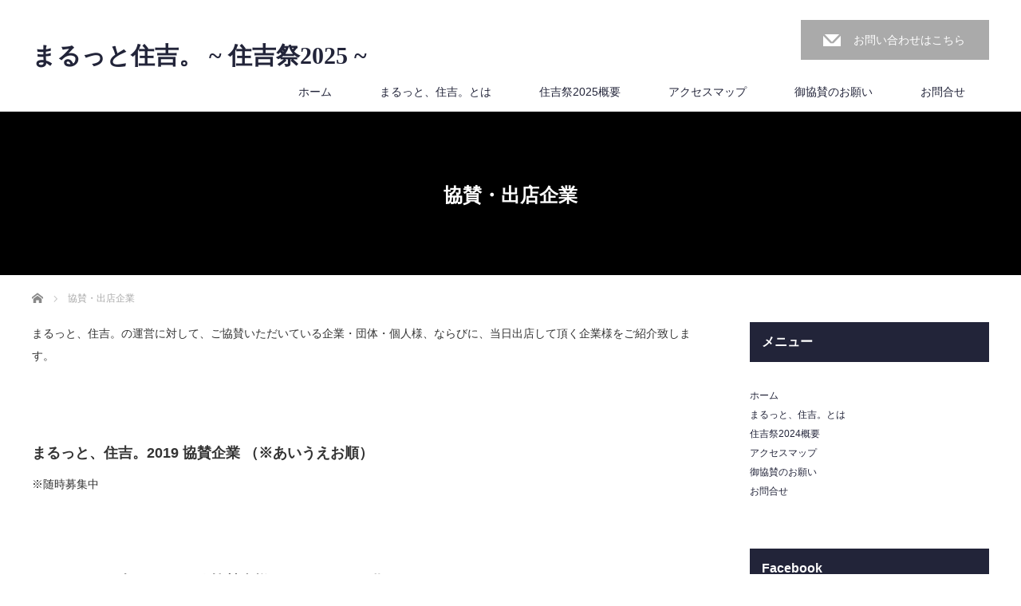

--- FILE ---
content_type: text/html; charset=UTF-8
request_url: http://sumiyoshimatsuri.com/supporting-company
body_size: 8713
content:
<!DOCTYPE html>
<html dir="ltr" lang="ja" prefix="og: https://ogp.me/ns#">
<head>


<meta charset="UTF-8">
<meta name="viewport" content="width=1200">
<!--[if IE]><meta http-equiv="X-UA-Compatible" content="IE=edge,chrome=1"><![endif]-->

<meta name="description" content="まるっと、住吉。の運営に対して、ご協賛いただいている企業・団体・個人様、ならびに、当日出店して頂く企業様をご紹介致します。&amp;nbsp;まるっと、住吉。">
<link rel="pingback" href="http://sumiyoshimatsuri.com/xmlrpc.php">

		<!-- All in One SEO 4.8.5 - aioseo.com -->
		<title>協賛・出店企業 - まるっと住吉。 ~ 住吉祭2025 ~</title>
	<meta name="description" content="まるっと、住吉。の運営に対して、ご協賛いただいている企業・団体・個人様、ならびに、当日出店して頂く企業様をご紹" />
	<meta name="robots" content="max-image-preview:large" />
	<link rel="canonical" href="https://sumiyoshimatsuri.com/supporting-company" />
	<meta name="generator" content="All in One SEO (AIOSEO) 4.8.5" />
		<meta property="og:locale" content="ja_JP" />
		<meta property="og:site_name" content="まるっと住吉。 ~ 住吉祭2025 ~ - 住吉には、こんなに美味しい酒と味がある。一年に一度、住吉神社に住吉の飲食店が集い、美味しい料理、お酒、音楽を堪能できるお祭りです。" />
		<meta property="og:type" content="article" />
		<meta property="og:title" content="協賛・出店企業 - まるっと住吉。 ~ 住吉祭2025 ~" />
		<meta property="og:description" content="まるっと、住吉。の運営に対して、ご協賛いただいている企業・団体・個人様、ならびに、当日出店して頂く企業様をご紹" />
		<meta property="og:url" content="https://sumiyoshimatsuri.com/supporting-company" />
		<meta property="article:published_time" content="2016-08-26T17:49:43+00:00" />
		<meta property="article:modified_time" content="2019-08-09T07:13:13+00:00" />
		<meta name="twitter:card" content="summary" />
		<meta name="twitter:title" content="協賛・出店企業 - まるっと住吉。 ~ 住吉祭2025 ~" />
		<meta name="twitter:description" content="まるっと、住吉。の運営に対して、ご協賛いただいている企業・団体・個人様、ならびに、当日出店して頂く企業様をご紹" />
		<script type="application/ld+json" class="aioseo-schema">
			{"@context":"https:\/\/schema.org","@graph":[{"@type":"BreadcrumbList","@id":"https:\/\/sumiyoshimatsuri.com\/supporting-company#breadcrumblist","itemListElement":[{"@type":"ListItem","@id":"https:\/\/sumiyoshimatsuri.com#listItem","position":1,"name":"\u30db\u30fc\u30e0","item":"https:\/\/sumiyoshimatsuri.com","nextItem":{"@type":"ListItem","@id":"https:\/\/sumiyoshimatsuri.com\/supporting-company#listItem","name":"\u5354\u8cdb\u30fb\u51fa\u5e97\u4f01\u696d"}},{"@type":"ListItem","@id":"https:\/\/sumiyoshimatsuri.com\/supporting-company#listItem","position":2,"name":"\u5354\u8cdb\u30fb\u51fa\u5e97\u4f01\u696d","previousItem":{"@type":"ListItem","@id":"https:\/\/sumiyoshimatsuri.com#listItem","name":"\u30db\u30fc\u30e0"}}]},{"@type":"Organization","@id":"https:\/\/sumiyoshimatsuri.com\/#organization","name":"\u307e\u308b\u3063\u3068\u4f4f\u5409\u3002 ~ \u4f4f\u5409\u796d2020 ~","description":"\u4f4f\u5409\u306b\u306f\u3001\u3053\u3093\u306a\u306b\u7f8e\u5473\u3057\u3044\u9152\u3068\u5473\u304c\u3042\u308b\u3002\u4e00\u5e74\u306b\u4e00\u5ea6\u3001\u4f4f\u5409\u795e\u793e\u306b\u4f4f\u5409\u306e\u98f2\u98df\u5e97\u304c\u96c6\u3044\u3001\u7f8e\u5473\u3057\u3044\u6599\u7406\u3001\u304a\u9152\u3001\u97f3\u697d\u3092\u582a\u80fd\u3067\u304d\u308b\u304a\u796d\u308a\u3067\u3059\u3002","url":"https:\/\/sumiyoshimatsuri.com\/"},{"@type":"WebPage","@id":"https:\/\/sumiyoshimatsuri.com\/supporting-company#webpage","url":"https:\/\/sumiyoshimatsuri.com\/supporting-company","name":"\u5354\u8cdb\u30fb\u51fa\u5e97\u4f01\u696d - \u307e\u308b\u3063\u3068\u4f4f\u5409\u3002 ~ \u4f4f\u5409\u796d2025 ~","description":"\u307e\u308b\u3063\u3068\u3001\u4f4f\u5409\u3002\u306e\u904b\u55b6\u306b\u5bfe\u3057\u3066\u3001\u3054\u5354\u8cdb\u3044\u305f\u3060\u3044\u3066\u3044\u308b\u4f01\u696d\u30fb\u56e3\u4f53\u30fb\u500b\u4eba\u69d8\u3001\u306a\u3089\u3073\u306b\u3001\u5f53\u65e5\u51fa\u5e97\u3057\u3066\u9802\u304f\u4f01\u696d\u69d8\u3092\u3054\u7d39","inLanguage":"ja","isPartOf":{"@id":"https:\/\/sumiyoshimatsuri.com\/#website"},"breadcrumb":{"@id":"https:\/\/sumiyoshimatsuri.com\/supporting-company#breadcrumblist"},"datePublished":"2016-08-27T02:49:43+09:00","dateModified":"2019-08-09T16:13:13+09:00"},{"@type":"WebSite","@id":"https:\/\/sumiyoshimatsuri.com\/#website","url":"https:\/\/sumiyoshimatsuri.com\/","name":"\u307e\u308b\u3063\u3068\u4f4f\u5409\u3002 ~ \u4f4f\u5409\u796d2020 ~","description":"\u4f4f\u5409\u306b\u306f\u3001\u3053\u3093\u306a\u306b\u7f8e\u5473\u3057\u3044\u9152\u3068\u5473\u304c\u3042\u308b\u3002\u4e00\u5e74\u306b\u4e00\u5ea6\u3001\u4f4f\u5409\u795e\u793e\u306b\u4f4f\u5409\u306e\u98f2\u98df\u5e97\u304c\u96c6\u3044\u3001\u7f8e\u5473\u3057\u3044\u6599\u7406\u3001\u304a\u9152\u3001\u97f3\u697d\u3092\u582a\u80fd\u3067\u304d\u308b\u304a\u796d\u308a\u3067\u3059\u3002","inLanguage":"ja","publisher":{"@id":"https:\/\/sumiyoshimatsuri.com\/#organization"}}]}
		</script>
		<!-- All in One SEO -->

<link rel="alternate" type="application/rss+xml" title="まるっと住吉。 ~ 住吉祭2025 ~ &raquo; フィード" href="https://sumiyoshimatsuri.com/feed" />
<link rel="alternate" type="application/rss+xml" title="まるっと住吉。 ~ 住吉祭2025 ~ &raquo; コメントフィード" href="https://sumiyoshimatsuri.com/comments/feed" />
<script type="text/javascript">
window._wpemojiSettings = {"baseUrl":"https:\/\/s.w.org\/images\/core\/emoji\/14.0.0\/72x72\/","ext":".png","svgUrl":"https:\/\/s.w.org\/images\/core\/emoji\/14.0.0\/svg\/","svgExt":".svg","source":{"concatemoji":"http:\/\/sumiyoshimatsuri.com\/wp-includes\/js\/wp-emoji-release.min.js?ver=6.2.8"}};
/*! This file is auto-generated */
!function(e,a,t){var n,r,o,i=a.createElement("canvas"),p=i.getContext&&i.getContext("2d");function s(e,t){p.clearRect(0,0,i.width,i.height),p.fillText(e,0,0);e=i.toDataURL();return p.clearRect(0,0,i.width,i.height),p.fillText(t,0,0),e===i.toDataURL()}function c(e){var t=a.createElement("script");t.src=e,t.defer=t.type="text/javascript",a.getElementsByTagName("head")[0].appendChild(t)}for(o=Array("flag","emoji"),t.supports={everything:!0,everythingExceptFlag:!0},r=0;r<o.length;r++)t.supports[o[r]]=function(e){if(p&&p.fillText)switch(p.textBaseline="top",p.font="600 32px Arial",e){case"flag":return s("\ud83c\udff3\ufe0f\u200d\u26a7\ufe0f","\ud83c\udff3\ufe0f\u200b\u26a7\ufe0f")?!1:!s("\ud83c\uddfa\ud83c\uddf3","\ud83c\uddfa\u200b\ud83c\uddf3")&&!s("\ud83c\udff4\udb40\udc67\udb40\udc62\udb40\udc65\udb40\udc6e\udb40\udc67\udb40\udc7f","\ud83c\udff4\u200b\udb40\udc67\u200b\udb40\udc62\u200b\udb40\udc65\u200b\udb40\udc6e\u200b\udb40\udc67\u200b\udb40\udc7f");case"emoji":return!s("\ud83e\udef1\ud83c\udffb\u200d\ud83e\udef2\ud83c\udfff","\ud83e\udef1\ud83c\udffb\u200b\ud83e\udef2\ud83c\udfff")}return!1}(o[r]),t.supports.everything=t.supports.everything&&t.supports[o[r]],"flag"!==o[r]&&(t.supports.everythingExceptFlag=t.supports.everythingExceptFlag&&t.supports[o[r]]);t.supports.everythingExceptFlag=t.supports.everythingExceptFlag&&!t.supports.flag,t.DOMReady=!1,t.readyCallback=function(){t.DOMReady=!0},t.supports.everything||(n=function(){t.readyCallback()},a.addEventListener?(a.addEventListener("DOMContentLoaded",n,!1),e.addEventListener("load",n,!1)):(e.attachEvent("onload",n),a.attachEvent("onreadystatechange",function(){"complete"===a.readyState&&t.readyCallback()})),(e=t.source||{}).concatemoji?c(e.concatemoji):e.wpemoji&&e.twemoji&&(c(e.twemoji),c(e.wpemoji)))}(window,document,window._wpemojiSettings);
</script>
<style type="text/css">
img.wp-smiley,
img.emoji {
	display: inline !important;
	border: none !important;
	box-shadow: none !important;
	height: 1em !important;
	width: 1em !important;
	margin: 0 0.07em !important;
	vertical-align: -0.1em !important;
	background: none !important;
	padding: 0 !important;
}
</style>
	<link rel='stylesheet' id='style-css' href='http://sumiyoshimatsuri.com/wp-content/themes/law_tcd031/style.css?ver=3.3.2' type='text/css' media='screen' />
<link rel='stylesheet' id='wp-block-library-css' href='http://sumiyoshimatsuri.com/wp-includes/css/dist/block-library/style.min.css?ver=6.2.8' type='text/css' media='all' />
<link rel='stylesheet' id='classic-theme-styles-css' href='http://sumiyoshimatsuri.com/wp-includes/css/classic-themes.min.css?ver=6.2.8' type='text/css' media='all' />
<style id='global-styles-inline-css' type='text/css'>
body{--wp--preset--color--black: #000000;--wp--preset--color--cyan-bluish-gray: #abb8c3;--wp--preset--color--white: #ffffff;--wp--preset--color--pale-pink: #f78da7;--wp--preset--color--vivid-red: #cf2e2e;--wp--preset--color--luminous-vivid-orange: #ff6900;--wp--preset--color--luminous-vivid-amber: #fcb900;--wp--preset--color--light-green-cyan: #7bdcb5;--wp--preset--color--vivid-green-cyan: #00d084;--wp--preset--color--pale-cyan-blue: #8ed1fc;--wp--preset--color--vivid-cyan-blue: #0693e3;--wp--preset--color--vivid-purple: #9b51e0;--wp--preset--gradient--vivid-cyan-blue-to-vivid-purple: linear-gradient(135deg,rgba(6,147,227,1) 0%,rgb(155,81,224) 100%);--wp--preset--gradient--light-green-cyan-to-vivid-green-cyan: linear-gradient(135deg,rgb(122,220,180) 0%,rgb(0,208,130) 100%);--wp--preset--gradient--luminous-vivid-amber-to-luminous-vivid-orange: linear-gradient(135deg,rgba(252,185,0,1) 0%,rgba(255,105,0,1) 100%);--wp--preset--gradient--luminous-vivid-orange-to-vivid-red: linear-gradient(135deg,rgba(255,105,0,1) 0%,rgb(207,46,46) 100%);--wp--preset--gradient--very-light-gray-to-cyan-bluish-gray: linear-gradient(135deg,rgb(238,238,238) 0%,rgb(169,184,195) 100%);--wp--preset--gradient--cool-to-warm-spectrum: linear-gradient(135deg,rgb(74,234,220) 0%,rgb(151,120,209) 20%,rgb(207,42,186) 40%,rgb(238,44,130) 60%,rgb(251,105,98) 80%,rgb(254,248,76) 100%);--wp--preset--gradient--blush-light-purple: linear-gradient(135deg,rgb(255,206,236) 0%,rgb(152,150,240) 100%);--wp--preset--gradient--blush-bordeaux: linear-gradient(135deg,rgb(254,205,165) 0%,rgb(254,45,45) 50%,rgb(107,0,62) 100%);--wp--preset--gradient--luminous-dusk: linear-gradient(135deg,rgb(255,203,112) 0%,rgb(199,81,192) 50%,rgb(65,88,208) 100%);--wp--preset--gradient--pale-ocean: linear-gradient(135deg,rgb(255,245,203) 0%,rgb(182,227,212) 50%,rgb(51,167,181) 100%);--wp--preset--gradient--electric-grass: linear-gradient(135deg,rgb(202,248,128) 0%,rgb(113,206,126) 100%);--wp--preset--gradient--midnight: linear-gradient(135deg,rgb(2,3,129) 0%,rgb(40,116,252) 100%);--wp--preset--duotone--dark-grayscale: url('#wp-duotone-dark-grayscale');--wp--preset--duotone--grayscale: url('#wp-duotone-grayscale');--wp--preset--duotone--purple-yellow: url('#wp-duotone-purple-yellow');--wp--preset--duotone--blue-red: url('#wp-duotone-blue-red');--wp--preset--duotone--midnight: url('#wp-duotone-midnight');--wp--preset--duotone--magenta-yellow: url('#wp-duotone-magenta-yellow');--wp--preset--duotone--purple-green: url('#wp-duotone-purple-green');--wp--preset--duotone--blue-orange: url('#wp-duotone-blue-orange');--wp--preset--font-size--small: 13px;--wp--preset--font-size--medium: 20px;--wp--preset--font-size--large: 36px;--wp--preset--font-size--x-large: 42px;--wp--preset--spacing--20: 0.44rem;--wp--preset--spacing--30: 0.67rem;--wp--preset--spacing--40: 1rem;--wp--preset--spacing--50: 1.5rem;--wp--preset--spacing--60: 2.25rem;--wp--preset--spacing--70: 3.38rem;--wp--preset--spacing--80: 5.06rem;--wp--preset--shadow--natural: 6px 6px 9px rgba(0, 0, 0, 0.2);--wp--preset--shadow--deep: 12px 12px 50px rgba(0, 0, 0, 0.4);--wp--preset--shadow--sharp: 6px 6px 0px rgba(0, 0, 0, 0.2);--wp--preset--shadow--outlined: 6px 6px 0px -3px rgba(255, 255, 255, 1), 6px 6px rgba(0, 0, 0, 1);--wp--preset--shadow--crisp: 6px 6px 0px rgba(0, 0, 0, 1);}:where(.is-layout-flex){gap: 0.5em;}body .is-layout-flow > .alignleft{float: left;margin-inline-start: 0;margin-inline-end: 2em;}body .is-layout-flow > .alignright{float: right;margin-inline-start: 2em;margin-inline-end: 0;}body .is-layout-flow > .aligncenter{margin-left: auto !important;margin-right: auto !important;}body .is-layout-constrained > .alignleft{float: left;margin-inline-start: 0;margin-inline-end: 2em;}body .is-layout-constrained > .alignright{float: right;margin-inline-start: 2em;margin-inline-end: 0;}body .is-layout-constrained > .aligncenter{margin-left: auto !important;margin-right: auto !important;}body .is-layout-constrained > :where(:not(.alignleft):not(.alignright):not(.alignfull)){max-width: var(--wp--style--global--content-size);margin-left: auto !important;margin-right: auto !important;}body .is-layout-constrained > .alignwide{max-width: var(--wp--style--global--wide-size);}body .is-layout-flex{display: flex;}body .is-layout-flex{flex-wrap: wrap;align-items: center;}body .is-layout-flex > *{margin: 0;}:where(.wp-block-columns.is-layout-flex){gap: 2em;}.has-black-color{color: var(--wp--preset--color--black) !important;}.has-cyan-bluish-gray-color{color: var(--wp--preset--color--cyan-bluish-gray) !important;}.has-white-color{color: var(--wp--preset--color--white) !important;}.has-pale-pink-color{color: var(--wp--preset--color--pale-pink) !important;}.has-vivid-red-color{color: var(--wp--preset--color--vivid-red) !important;}.has-luminous-vivid-orange-color{color: var(--wp--preset--color--luminous-vivid-orange) !important;}.has-luminous-vivid-amber-color{color: var(--wp--preset--color--luminous-vivid-amber) !important;}.has-light-green-cyan-color{color: var(--wp--preset--color--light-green-cyan) !important;}.has-vivid-green-cyan-color{color: var(--wp--preset--color--vivid-green-cyan) !important;}.has-pale-cyan-blue-color{color: var(--wp--preset--color--pale-cyan-blue) !important;}.has-vivid-cyan-blue-color{color: var(--wp--preset--color--vivid-cyan-blue) !important;}.has-vivid-purple-color{color: var(--wp--preset--color--vivid-purple) !important;}.has-black-background-color{background-color: var(--wp--preset--color--black) !important;}.has-cyan-bluish-gray-background-color{background-color: var(--wp--preset--color--cyan-bluish-gray) !important;}.has-white-background-color{background-color: var(--wp--preset--color--white) !important;}.has-pale-pink-background-color{background-color: var(--wp--preset--color--pale-pink) !important;}.has-vivid-red-background-color{background-color: var(--wp--preset--color--vivid-red) !important;}.has-luminous-vivid-orange-background-color{background-color: var(--wp--preset--color--luminous-vivid-orange) !important;}.has-luminous-vivid-amber-background-color{background-color: var(--wp--preset--color--luminous-vivid-amber) !important;}.has-light-green-cyan-background-color{background-color: var(--wp--preset--color--light-green-cyan) !important;}.has-vivid-green-cyan-background-color{background-color: var(--wp--preset--color--vivid-green-cyan) !important;}.has-pale-cyan-blue-background-color{background-color: var(--wp--preset--color--pale-cyan-blue) !important;}.has-vivid-cyan-blue-background-color{background-color: var(--wp--preset--color--vivid-cyan-blue) !important;}.has-vivid-purple-background-color{background-color: var(--wp--preset--color--vivid-purple) !important;}.has-black-border-color{border-color: var(--wp--preset--color--black) !important;}.has-cyan-bluish-gray-border-color{border-color: var(--wp--preset--color--cyan-bluish-gray) !important;}.has-white-border-color{border-color: var(--wp--preset--color--white) !important;}.has-pale-pink-border-color{border-color: var(--wp--preset--color--pale-pink) !important;}.has-vivid-red-border-color{border-color: var(--wp--preset--color--vivid-red) !important;}.has-luminous-vivid-orange-border-color{border-color: var(--wp--preset--color--luminous-vivid-orange) !important;}.has-luminous-vivid-amber-border-color{border-color: var(--wp--preset--color--luminous-vivid-amber) !important;}.has-light-green-cyan-border-color{border-color: var(--wp--preset--color--light-green-cyan) !important;}.has-vivid-green-cyan-border-color{border-color: var(--wp--preset--color--vivid-green-cyan) !important;}.has-pale-cyan-blue-border-color{border-color: var(--wp--preset--color--pale-cyan-blue) !important;}.has-vivid-cyan-blue-border-color{border-color: var(--wp--preset--color--vivid-cyan-blue) !important;}.has-vivid-purple-border-color{border-color: var(--wp--preset--color--vivid-purple) !important;}.has-vivid-cyan-blue-to-vivid-purple-gradient-background{background: var(--wp--preset--gradient--vivid-cyan-blue-to-vivid-purple) !important;}.has-light-green-cyan-to-vivid-green-cyan-gradient-background{background: var(--wp--preset--gradient--light-green-cyan-to-vivid-green-cyan) !important;}.has-luminous-vivid-amber-to-luminous-vivid-orange-gradient-background{background: var(--wp--preset--gradient--luminous-vivid-amber-to-luminous-vivid-orange) !important;}.has-luminous-vivid-orange-to-vivid-red-gradient-background{background: var(--wp--preset--gradient--luminous-vivid-orange-to-vivid-red) !important;}.has-very-light-gray-to-cyan-bluish-gray-gradient-background{background: var(--wp--preset--gradient--very-light-gray-to-cyan-bluish-gray) !important;}.has-cool-to-warm-spectrum-gradient-background{background: var(--wp--preset--gradient--cool-to-warm-spectrum) !important;}.has-blush-light-purple-gradient-background{background: var(--wp--preset--gradient--blush-light-purple) !important;}.has-blush-bordeaux-gradient-background{background: var(--wp--preset--gradient--blush-bordeaux) !important;}.has-luminous-dusk-gradient-background{background: var(--wp--preset--gradient--luminous-dusk) !important;}.has-pale-ocean-gradient-background{background: var(--wp--preset--gradient--pale-ocean) !important;}.has-electric-grass-gradient-background{background: var(--wp--preset--gradient--electric-grass) !important;}.has-midnight-gradient-background{background: var(--wp--preset--gradient--midnight) !important;}.has-small-font-size{font-size: var(--wp--preset--font-size--small) !important;}.has-medium-font-size{font-size: var(--wp--preset--font-size--medium) !important;}.has-large-font-size{font-size: var(--wp--preset--font-size--large) !important;}.has-x-large-font-size{font-size: var(--wp--preset--font-size--x-large) !important;}
.wp-block-navigation a:where(:not(.wp-element-button)){color: inherit;}
:where(.wp-block-columns.is-layout-flex){gap: 2em;}
.wp-block-pullquote{font-size: 1.5em;line-height: 1.6;}
</style>
<link rel='stylesheet' id='foobox-free-min-css' href='http://sumiyoshimatsuri.com/wp-content/plugins/foobox-image-lightbox/free/css/foobox.free.min.css?ver=2.7.35' type='text/css' media='all' />
<link rel='stylesheet' id='contact-form-7-css' href='http://sumiyoshimatsuri.com/wp-content/plugins/contact-form-7/includes/css/styles.css?ver=5.7.7' type='text/css' media='all' />
<script type='text/javascript' src='http://sumiyoshimatsuri.com/wp-includes/js/jquery/jquery.min.js?ver=3.6.4' id='jquery-core-js'></script>
<script type='text/javascript' src='http://sumiyoshimatsuri.com/wp-includes/js/jquery/jquery-migrate.min.js?ver=3.4.0' id='jquery-migrate-js'></script>
<script type='text/javascript' id='foobox-free-min-js-before'>
/* Run FooBox FREE (v2.7.35) */
var FOOBOX = window.FOOBOX = {
	ready: true,
	disableOthers: false,
	o: {wordpress: { enabled: true }, countMessage:'image %index of %total', captions: { dataTitle: ["captionTitle","title"], dataDesc: ["captionDesc","description"] }, rel: '', excludes:'.fbx-link,.nofoobox,.nolightbox,a[href*="pinterest.com/pin/create/button/"]', affiliate : { enabled: false }},
	selectors: [
		".foogallery-container.foogallery-lightbox-foobox", ".foogallery-container.foogallery-lightbox-foobox-free", ".gallery", ".wp-block-gallery", ".wp-caption", ".wp-block-image", "a:has(img[class*=wp-image-])", ".foobox"
	],
	pre: function( $ ){
		// Custom JavaScript (Pre)
		
	},
	post: function( $ ){
		// Custom JavaScript (Post)
		
		// Custom Captions Code
		
	},
	custom: function( $ ){
		// Custom Extra JS
		
	}
};
</script>
<script type='text/javascript' src='http://sumiyoshimatsuri.com/wp-content/plugins/foobox-image-lightbox/free/js/foobox.free.min.js?ver=2.7.35' id='foobox-free-min-js'></script>
<link rel="https://api.w.org/" href="https://sumiyoshimatsuri.com/wp-json/" /><link rel="alternate" type="application/json" href="https://sumiyoshimatsuri.com/wp-json/wp/v2/pages/12" /><link rel='shortlink' href='https://sumiyoshimatsuri.com/?p=12' />
<link rel="alternate" type="application/json+oembed" href="https://sumiyoshimatsuri.com/wp-json/oembed/1.0/embed?url=https%3A%2F%2Fsumiyoshimatsuri.com%2Fsupporting-company" />
<link rel="alternate" type="text/xml+oembed" href="https://sumiyoshimatsuri.com/wp-json/oembed/1.0/embed?url=https%3A%2F%2Fsumiyoshimatsuri.com%2Fsupporting-company&#038;format=xml" />
<style type="text/css"></style><link rel="icon" href="https://sumiyoshimatsuri.com/wp-content/uploads/2016/08/13710037_287318511622901_8894648867679414340_n-120x120.jpg" sizes="32x32" />
<link rel="icon" href="https://sumiyoshimatsuri.com/wp-content/uploads/2016/08/13710037_287318511622901_8894648867679414340_n-200x200.jpg" sizes="192x192" />
<link rel="apple-touch-icon" href="https://sumiyoshimatsuri.com/wp-content/uploads/2016/08/13710037_287318511622901_8894648867679414340_n-200x200.jpg" />
<meta name="msapplication-TileImage" content="https://sumiyoshimatsuri.com/wp-content/uploads/2016/08/13710037_287318511622901_8894648867679414340_n.jpg" />
<script src="http://sumiyoshimatsuri.com/wp-content/themes/law_tcd031/js/jscript.js?ver=3.3.2"></script>

<link rel="stylesheet" href="http://sumiyoshimatsuri.com/wp-content/themes/law_tcd031/style-pc.css?ver=3.3.2">
<link rel="stylesheet" href="http://sumiyoshimatsuri.com/wp-content/themes/law_tcd031/japanese.css?ver=3.3.2">

<!--[if lt IE 9]>
<script src="http://sumiyoshimatsuri.com/wp-content/themes/law_tcd031/js/html5.js?ver=3.3.2"></script>
<![endif]-->

<style type="text/css">


body { font-size:14px; }

a, #menu_archive .headline2, #menu_archive li a.title, #menu_bottom_area h2, #menu_bottom_area h3, .post_date, .archive_headline
  { color:#222439; }

a:hover, .footer_menu a:hover, .footer_menu li:first-child a:hover, .footer_menu li:only-child a:hover, #footer_logo_text a:hover, #comment_header ul li a:hover
  { color:#063261; }

.post_content a, .custom-html-widget a { color:#222439; }
.post_content a:hover, .custom-html-widget a:hover { color:#063261; }

.footer_menu a:hover { color:#bbb; }
.footer_menu li:first-child a:hover, .footer_menu li:only-child a:hover { color:#fff; }

.global_menu li a:hover, .global_menu li.active_menu > a, #index_staff_head, #staff_headline, #footer_top, #archive_headline, .side_headline, #comment_headline,
 .page_navi span.current, .widget_search #search-btn input, .widget_search #searchsubmit, .google_search #search_button, .global_menu ul ul a
  { background-color:#222439 !important; }

#header_contact a:hover{ background-color:#282C45 !important; }
#index_news .link_button:hover, #index_staff .link_button:hover, #index_staff_list .owl-next:hover, #index_staff_head .link_button:hover, #index_staff_list .owl-prev:hover, #index_info_button li a:hover, #index_staff_list .link:hover, #index_staff_list a.link:hover, #archive_staff_list .link:hover, .flex-direction-nav a:hover, #return_top a:hover, .global_menu ul ul a:hover, #wp-calendar td a:hover, #wp-calendar #prev a:hover, #wp-calendar #next a:hover, .widget_search #search-btn input:hover, .google_search #search_button:hover, .widget_search #searchsubmit:hover, .page_navi a:hover, #previous_post a:hover, #next_post a:hover, #submit_comment:hover, #post_pagination a:hover, .tcdw_category_list_widget a:hover, .tcdw_archive_list_widget a:hover
   { background-color:#063261 !important; }

#comment_textarea textarea:focus, #guest_info input:focus
  { border-color:#063261 !important; }



</style>




</head>
<body class="page-template-default page page-id-12">

 <div id="header">
  <div id="header_inner">

  <!-- logo -->
  <div id='logo_text'>
<h1 id="logo"><a href="https://sumiyoshimatsuri.com/">まるっと住吉。 ~ 住吉祭2025 ~</a></h1>
</div>

  <!-- tel and contact -->
    <ul id="header_tel_contact" class="clerfix">
         <li id="header_contact">
    <a href="https://sumiyoshimatsuri.com/mail">お問い合わせはこちら</a>
   </li>
     </ul>
  
  <!-- global menu -->
    <div class="global_menu clearfix">
   <ul id="menu-top-menu" class="menu"><li id="menu-item-26" class="menu-item menu-item-type-custom menu-item-object-custom menu-item-26"><a href="http://sumiyoshimatsuri.com/">ホーム</a></li>
<li id="menu-item-28" class="menu-item menu-item-type-post_type menu-item-object-page menu-item-28"><a href="https://sumiyoshimatsuri.com/about_maruttosumiyoshi">まるっと、住吉。とは</a></li>
<li id="menu-item-515" class="menu-item menu-item-type-custom menu-item-object-custom menu-item-515"><a href="https://sumiyoshimatsuri.com/2025-08">住吉祭2025概要</a></li>
<li id="menu-item-30" class="menu-item menu-item-type-post_type menu-item-object-page menu-item-30"><a href="https://sumiyoshimatsuri.com/access">アクセスマップ</a></li>
<li id="menu-item-116" class="menu-item menu-item-type-post_type menu-item-object-page menu-item-116"><a href="https://sumiyoshimatsuri.com/sponsors_wanted">御協賛のお願い</a></li>
<li id="menu-item-155" class="menu-item menu-item-type-post_type menu-item-object-page menu-item-155"><a href="https://sumiyoshimatsuri.com/mail">お問合せ</a></li>
</ul>  </div>
  
  </div><!-- END #header_inner -->
 </div><!-- END #header -->

  <div id="main_image3">
  <h2>協賛・出店企業</h2>
 </div>
 

<div id="main_contents" class="clearfix">
 
<ul id="bread_crumb" class="clearfix" itemscope itemtype="http://schema.org/BreadcrumbList">
 <li itemprop="itemListElement" itemscope itemtype="http://schema.org/ListItem" class="home"><a itemprop="item" href="https://sumiyoshimatsuri.com/"><span itemprop="name">ホーム</span></a><meta itemprop="position" content="1" /></li>

 <li itemprop="itemListElement" itemscope itemtype="http://schema.org/ListItem" class="last"><span itemprop="name">協賛・出店企業</span><meta itemprop="position" content="2" /></li>

</ul>
 <div id="main_col">

 
 <div id="page_post">

  <div class="post_content clearfix">
   <p>まるっと、住吉。の運営に対して、ご協賛いただいている企業・団体・個人様、ならびに、当日出店して頂く企業様をご紹介致します。</p>
<p>&nbsp;</p>
<h3>まるっと、住吉。2019 協賛企業 （※あいうえお順）</h3>
<p>※随時募集中</p>
<p>&nbsp;</p>
<h3>まるっと、住吉。2019 個人協賛者様 （※あいうえお順）</h3>
<p>※随時募集中</p>
<p>&nbsp;</p>
<h3>まるっと、住吉。2019 出店企業 （※あいうえお順）</h3>
<ul style="list-style-type: disc;">
<li>alta marea</li>
<li>氷処OBC</li>
<li>晴れる屋</li>
<li>RENTE</li>
<li>千咲季</li>
<li>和・ふぉーた</li>
<li>sept</li>
<li>CHEESE</li>
<li>NICE AGE</li>
<li>VITAM</li>
<li>ぐぅたらしゃん</li>
<li>HAIR COPTER</li>
<li>ブラボーラーメン</li>
<li>oras</li>
<li>LA VIE EN ROSE</li>
<li>CAFE カリーマート</li>
<li>ひなた家</li>
<li>昭和焼き肉</li>
</ul>
<hr />
<h2>住吉祭では、協賛して頂ける企業様を募集致しております。</h2>
<p>まるっと、住吉。では、協賛していただける企業様を募集しております。</p>
<p>住吉祭は、”住吉を盛り上げたい”という想いだけで企画致しました。<br />
運営に関しましては、財源が無いのが現状でございます。</p>
<p>そこで、この想いにご賛同頂きまして、御協賛という形で本イベントに参加頂きたくお願い申し上げます。</p>
<p><strong>御協賛金　１口　￥10,000</strong></p>
<p><span style="text-decoration: underline;"><span style="color: #0000ff;"><a style="color: #0000ff; text-decoration: underline;" href="https://sumiyoshimatsuri.com/sponsors_wanted" target="_blank" rel="noopener">詳しくは、こちらからお問い合わせください＞＞＞</a></span></span></p>
     </div>

 </div><!-- END #page_post -->

 

 </div><!-- END #main_col -->

 <div id="side_col">

 
   <div class="side_widget clearfix widget_nav_menu" id="nav_menu-3">
<h3 class="side_headline"><span>メニュー</span></h3><div class="menu-side-menu-container"><ul id="menu-side-menu" class="menu"><li id="menu-item-117" class="menu-item menu-item-type-custom menu-item-object-custom menu-item-117"><a href="https://sumiyoshimatsuri.com/">ホーム</a></li>
<li id="menu-item-119" class="menu-item menu-item-type-post_type menu-item-object-page menu-item-119"><a href="https://sumiyoshimatsuri.com/about_maruttosumiyoshi">まるっと、住吉。とは</a></li>
<li id="menu-item-516" class="menu-item menu-item-type-custom menu-item-object-custom menu-item-516"><a href="https://sumiyoshimatsuri.com/2024-09">住吉祭2024概要</a></li>
<li id="menu-item-121" class="menu-item menu-item-type-post_type menu-item-object-page menu-item-121"><a href="https://sumiyoshimatsuri.com/access">アクセスマップ</a></li>
<li id="menu-item-123" class="menu-item menu-item-type-post_type menu-item-object-page menu-item-123"><a href="https://sumiyoshimatsuri.com/sponsors_wanted">御協賛のお願い</a></li>
<li id="menu-item-129" class="menu-item menu-item-type-post_type menu-item-object-page menu-item-129"><a href="https://sumiyoshimatsuri.com/mail">お問合せ</a></li>
</ul></div></div>
<div class="side_widget clearfix widget_text" id="text-3">
<h3 class="side_headline"><span>Facebook</span></h3>			<div class="textwidget"><div id="fb-root"></div>
<script>(function(d, s, id) {
  var js, fjs = d.getElementsByTagName(s)[0];
  if (d.getElementById(id)) return;
  js = d.createElement(s); js.id = id;
  js.src = "//connect.facebook.net/ja_JP/sdk.js#xfbml=1&version=v2.7";
  fjs.parentNode.insertBefore(js, fjs);
}(document, 'script', 'facebook-jssdk'));</script>
<div class="fb-page" data-href="https://www.facebook.com/sumiyoshimatsuri/" data-tabs="timeline" data-width="300" data-small-header="false" data-adapt-container-width="true" data-hide-cover="false" data-show-facepile="true"><blockquote cite="https://www.facebook.com/sumiyoshimatsuri/" class="fb-xfbml-parse-ignore"><a href="https://www.facebook.com/sumiyoshimatsuri/">まるっと住吉。住吉祭</a></blockquote></div></div>
		</div>
 
 
</div>
</div>


 <div id="footer_top">
  <div id="footer_top_inner">

      <div id="footer_menu" class="clearfix">
        <div id="footer-menu1" class="footer_menu clearfix">
     <ul id="menu-%e3%83%95%e3%83%83%e3%82%bf%e3%83%bc%e3%83%a1%e3%83%8b%e3%83%a5%e3%83%bc1" class="menu"><li id="menu-item-179" class="menu-item menu-item-type-custom menu-item-object-custom menu-item-179"><a href="https://sumiyoshimatsuri.com/">HOME</a></li>
</ul>    </div>
            <div id="footer-menu2" class="footer_menu clearfix">
     <ul id="menu-%e3%83%95%e3%83%83%e3%82%bf%e3%83%bc%e3%83%a1%e3%83%8b%e3%83%a5%e3%83%bc2" class="menu"><li id="menu-item-182" class="menu-item menu-item-type-post_type menu-item-object-page menu-item-182"><a href="https://sumiyoshimatsuri.com/about_maruttosumiyoshi">まるっと、住吉。とは</a></li>
<li id="menu-item-514" class="menu-item menu-item-type-custom menu-item-object-custom menu-item-514"><a href="https://sumiyoshimatsuri.com/2025-08">住吉祭2025概要</a></li>
</ul>    </div>
            <div id="footer-menu3" class="footer_menu clearfix">
     <ul id="menu-%e3%83%95%e3%83%83%e3%82%bf%e3%83%bc%e3%83%a1%e3%83%8b%e3%83%a5%e3%83%bc3" class="menu"><li id="menu-item-183" class="menu-item menu-item-type-post_type menu-item-object-page menu-item-183"><a href="https://sumiyoshimatsuri.com/access">アクセスマップ</a></li>
</ul>    </div>
            <div id="footer-menu4" class="footer_menu clearfix">
     <ul id="menu-%e3%83%95%e3%83%83%e3%82%bf%e3%83%bc%e3%83%a1%e3%83%8b%e3%83%a5%e3%83%bc4" class="menu"><li id="menu-item-184" class="menu-item menu-item-type-post_type menu-item-object-page menu-item-184"><a href="https://sumiyoshimatsuri.com/sponsors_wanted">御協賛のお願い</a></li>
<li id="menu-item-185" class="menu-item menu-item-type-post_type menu-item-object-page current-menu-item page_item page-item-12 current_page_item menu-item-185"><a href="https://sumiyoshimatsuri.com/supporting-company" aria-current="page">協賛・出店企業</a></li>
</ul>    </div>
            <div id="footer-menu5" class="footer_menu clearfix">
     <ul id="menu-%e3%83%95%e3%83%83%e3%82%bf%e3%83%bc%e3%83%a1%e3%83%8b%e3%83%a5%e3%83%bc5" class="menu"><li id="menu-item-186" class="menu-item menu-item-type-post_type menu-item-object-page menu-item-186"><a href="https://sumiyoshimatsuri.com/mail">お問合せ</a></li>
<li id="menu-item-187" class="menu-item menu-item-type-custom menu-item-object-custom menu-item-187"><a href="https://www.facebook.com/sumiyoshimatsuri/">Facebook</a></li>
</ul>    </div>
            <div id="footer-menu6" class="footer_menu clearfix">
     <ul id="menu-%e3%83%95%e3%83%83%e3%82%bf%e3%83%bc%e3%83%a1%e3%83%8b%e3%83%a5%e3%83%bc6" class="menu"><li id="menu-item-249" class="menu-item menu-item-type-custom menu-item-object-custom menu-item-249"><a href="https://sumiyoshimatsuri.com/staff">住吉祭実行委員</a></li>
<li id="menu-item-250" class="menu-item menu-item-type-custom menu-item-object-custom menu-item-250"><a href="https://sumiyoshimatsuri.com/staff/chairman">実行委員長：川崎満</a></li>
<li id="menu-item-251" class="menu-item menu-item-type-custom menu-item-object-custom menu-item-251"><a href="https://sumiyoshimatsuri.com/staff/staff-2">中島清史</a></li>
<li id="menu-item-252" class="menu-item menu-item-type-custom menu-item-object-custom menu-item-252"><a href="https://sumiyoshimatsuri.com/staff/staff-3">松田晋作</a></li>
<li id="menu-item-253" class="menu-item menu-item-type-custom menu-item-object-custom menu-item-253"><a href="https://sumiyoshimatsuri.com/staff/staff-5">内山敬太</a></li>
</ul>    </div>
       </div>
   
      <h3 id="footer_logo_text"><a href="https://sumiyoshimatsuri.com/">まるっと住吉。 ~ 住吉祭2025 ~</a></h3>
   
   
  </div><!-- END #footer_top_inner -->
 </div><!-- END #footer_top -->

 <div id="footer_bottom">
  <div id="footer_bottom_inner" class="clearfix">

   <!-- social button -->
      <ul class="user_sns clearfix" id="footer_social_link">
                                          <li class="rss"><a class="target_blank" href="https://sumiyoshimatsuri.com/feed">RSS</a></li>   </ul>
   
   <!-- footer bottom menu -->
   
   <p id="copyright">Copyright &copy;&nbsp; <a href="https://sumiyoshimatsuri.com/">まるっと住吉。 ~ 住吉祭2025 ~</a></p>

  </div><!-- END #footer_bottom_inner -->
 </div><!-- END #footer_bottom -->

 <div id="return_top">
  <a href="#header_top">PAGE TOP</a>
 </div>

 
<script type='text/javascript' src='http://sumiyoshimatsuri.com/wp-includes/js/comment-reply.min.js?ver=6.2.8' id='comment-reply-js'></script>
<script type='text/javascript' src='http://sumiyoshimatsuri.com/wp-content/plugins/contact-form-7/includes/swv/js/index.js?ver=5.7.7' id='swv-js'></script>
<script type='text/javascript' id='contact-form-7-js-extra'>
/* <![CDATA[ */
var wpcf7 = {"api":{"root":"https:\/\/sumiyoshimatsuri.com\/wp-json\/","namespace":"contact-form-7\/v1"}};
/* ]]> */
</script>
<script type='text/javascript' src='http://sumiyoshimatsuri.com/wp-content/plugins/contact-form-7/includes/js/index.js?ver=5.7.7' id='contact-form-7-js'></script>


</body>
</html>
